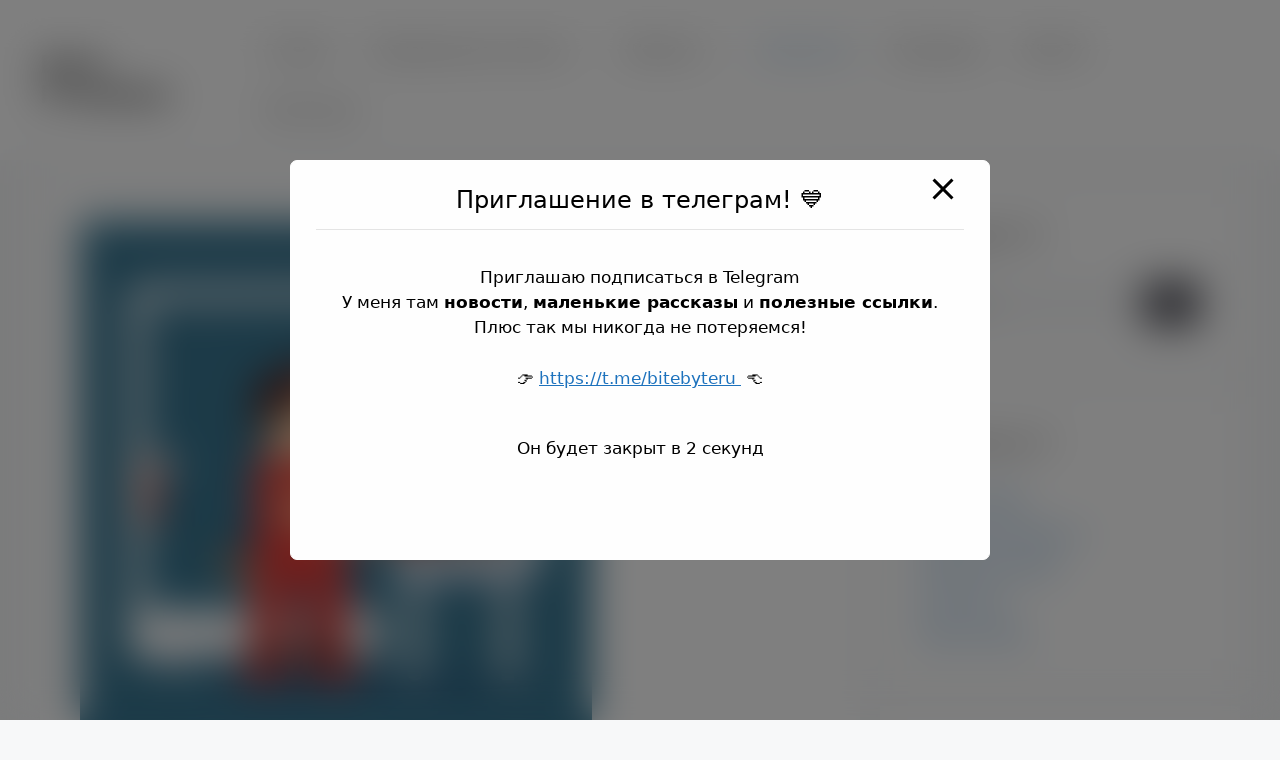

--- FILE ---
content_type: text/css
request_url: https://bite-byte.ru/wp-content/plugins/urvanov-syntax-highlighter/themes/kaderu/kaderu.css
body_size: 1070
content:
/*
Name: Kaderu
Description: Specially for kaderu.ru
Version: 1.0
Author: Denis Kasatkin
URL: http://kaderu.ru/
*/
.crayon-theme-kaderu {
	border-width: 1px !important;
	border-color: #c6c5c5 !important;
	border-style: solid !important;
	text-shadow: none !important;
	background: #fdfdfd !important;
}
.crayon-theme-kaderu-inline {
	border-width: 1px !important;
	border-color: #ddd !important;
	border-style: solid !important;
	background: #fafafa !important;
}
.crayon-theme-kaderu .crayon-table .crayon-nums {
	background: #ffffff !important;
	color: #00008b !important;
}
.crayon-theme-kaderu .crayon-striped-line {
	background: #f8f8f8 !important;
}
.crayon-theme-kaderu .crayon-striped-num {
	background: #f8f8f8 !important;
	color: #00008b !important;
}
.crayon-theme-kaderu .crayon-marked-line {
	background: #fffee2 !important;
	border-width: 0px !important;
	border-color: #e9e579 !important;
}
.crayon-theme-kaderu .crayon-marked-num {
	color: #00008b !important;
	background: #fffee2 !important;
	border-width: 1px !important;
	border-color: #eaf4ff !important;
}
.crayon-theme-kaderu .crayon-marked-line.crayon-striped-line {
	background: #faf8d1 !important;
}
.crayon-theme-kaderu .crayon-marked-num.crayon-striped-num {
	background: #faf9d7 !important;
	color: #00008b !important;
}
.crayon-theme-kaderu .crayon-marked-line.crayon-top {
	border-top-style: solid !important;
}
.crayon-theme-kaderu .crayon-marked-num.crayon-top {
	border-top-style: solid !important;
}
.crayon-theme-kaderu .crayon-marked-line.crayon-bottom {
	border-bottom-style: solid !important;
}
.crayon-theme-kaderu .crayon-marked-num.crayon-bottom {
	border-bottom-style: solid !important;
}
.crayon-theme-kaderu .crayon-info {
	background: #faf9d7 !important;
	border-bottom-width: 1px !important;
	border-bottom-color: #b1af5e !important;
	border-bottom-style: solid !important;
	color: #7e7d34 !important;
}
.crayon-theme-kaderu .crayon-toolbar {
	background: #ffffff !important;
	border-bottom-width: 1px !important;
	border-bottom-color: #c6c5c5 !important;
	border-bottom-style: solid !important;
}
.crayon-theme-kaderu .crayon-toolbar > div {
	float: left !important;
}
.crayon-theme-kaderu .crayon-toolbar .crayon-tools {
	float: right !important;
}
.crayon-theme-kaderu .crayon-title {
	color: #333 !important;
}
.crayon-theme-kaderu .crayon-language {
	color: #999 !important;
}
.crayon-theme-kaderu .crayon-button {
	background-color: #ffffff !important;
}
.crayon-theme-kaderu .crayon-button:hover {
	background-color: #EEE !important;
	color: #666;
}
.crayon-theme-kaderu .crayon-button.crayon-pressed:hover {
	background-color: #EEE !important;
	color: #666;
}
.crayon-theme-kaderu .crayon-button.crayon-pressed {
	background-color: #d3d3d3 !important;
	color: #FFF;
}
.crayon-theme-kaderu .crayon-button.crayon-pressed:active {
	background-color: #ffffff !important;
	color: #FFF;
}
.crayon-theme-kaderu .crayon-button:active {
	background-color: #2574a9 !important;
	color: #FFF;
}
.crayon-theme-kaderu .crayon-pre .crayon-c {
	color: #696969 !important;
	font-style: italic !important;
}
.crayon-theme-kaderu .crayon-pre .crayon-s {
	color: #008000 !important;
}
.crayon-theme-kaderu .crayon-pre .crayon-p {
	color: #b8860b !important;
}
.crayon-theme-kaderu .crayon-pre .crayon-ta {
	color: #FF0000 !important;
}
.crayon-theme-kaderu .crayon-pre .crayon-k {
	color: #800080 !important;
	font-weight: bold !important;
}
.crayon-theme-kaderu .crayon-pre .crayon-st {
	color: #800080 !important;
	font-weight: bold !important;
}
.crayon-theme-kaderu .crayon-pre .crayon-r {
	color: #800080 !important;
}
.crayon-theme-kaderu .crayon-pre .crayon-t {
	color: #800080 !important;
	font-weight: bold !important;
}
.crayon-theme-kaderu .crayon-pre .crayon-m {
	color: #800080 !important;
}
.crayon-theme-kaderu .crayon-pre .crayon-i {
	color: #000 !important;
}
.crayon-theme-kaderu .crayon-pre .crayon-e {
	color: #00008b !important;
	font-weight: bold !important;
}
.crayon-theme-kaderu .crayon-pre .crayon-v {
	color: #002D7A !important;
}
.crayon-theme-kaderu .crayon-pre .crayon-cn {
	color: #b8860b !important;
}
.crayon-theme-kaderu .crayon-pre .crayon-o {
	color: #800080 !important;
}
.crayon-theme-kaderu .crayon-pre .crayon-sy {
	color: #333 !important;
}
.crayon-theme-kaderu .crayon-pre .crayon-n {
	color: #666 !important;
	font-style: italic !important;
}
.crayon-theme-kaderu .crayon-pre .crayon-f {
	color: #999 !important;
}
.crayon-theme-kaderu .crayon-pre .crayon-h {
	color: #006fe0 !important;
}
.crayon-theme-kaderu .crayon-pre .crayon-c {
	color: #696969 !important;
	font-style: italic !important;
}
.crayon-theme-kaderu .crayon-pre .crayon-s {
	color: #008000 !important;
}
.crayon-theme-kaderu .crayon-pre .crayon-p {
	color: #b8860b !important;
}
.crayon-theme-kaderu .crayon-pre .crayon-ta {
	color: #FF0000 !important;
}
.crayon-theme-kaderu .crayon-pre .crayon-k {
	color: #800080 !important;
	font-weight: bold !important;
}
.crayon-theme-kaderu .crayon-pre .crayon-st {
	color: #800080 !important;
	font-weight: bold !important;
}
.crayon-theme-kaderu .crayon-pre .crayon-r {
	color: #800080 !important;
}
.crayon-theme-kaderu .crayon-pre .crayon-t {
	color: #800080 !important;
	font-weight: bold !important;
}
.crayon-theme-kaderu .crayon-pre .crayon-m {
	color: #800080 !important;
}
.crayon-theme-kaderu .crayon-pre .crayon-i {
	color: #000 !important;
}
.crayon-theme-kaderu .crayon-pre .crayon-e {
	color: #00008b !important;
	font-weight: bold !important;
}
.crayon-theme-kaderu .crayon-pre .crayon-v {
	color: #002D7A !important;
}
.crayon-theme-kaderu .crayon-pre .crayon-cn {
	color: #b8860b !important;
}
.crayon-theme-kaderu .crayon-pre .crayon-o {
	color: #800080 !important;
}
.crayon-theme-kaderu .crayon-pre .crayon-sy {
	color: #333 !important;
}
.crayon-theme-kaderu .crayon-pre .crayon-n {
	color: #666 !important;
	font-style: italic !important;
}
.crayon-theme-kaderu .crayon-pre .crayon-f {
	color: #999 !important;
}
.crayon-theme-kaderu .crayon-pre .crayon-h {
	color: #006fe0 !important;
}
.crayon-theme-kaderu {
	border-width: 1px !important;
	border-color: #c6c5c5 !important;
	border-style: solid !important;
	background: #fdfdfd !important;
}
.crayon-theme-kaderu-inline {
	background: #fafafa !important;
	border-width: 1px !important;
	border-color: #ddd !important;
	border-style: solid !important;
}
.crayon-theme-kaderu .crayon-striped-line {
	background: #f8f8f8 !important;
}
.crayon-theme-kaderu .crayon-marked-line {
	background: #fffee2 !important;
	border-width: 0px !important;
	border-color: #e9e579 !important;
}
.crayon-theme-kaderu .crayon-marked-line.crayon-top {
	border-top-style: solid !important;
}
.crayon-theme-kaderu .crayon-marked-line.crayon-bottom {
	border-bottom-style: solid !important;
}
.crayon-theme-kaderu .crayon-marked-line.crayon-striped-line {
	background: #faf8d1 !important;
}
.crayon-theme-kaderu .crayon-table .crayon-nums {
	background: #ffffff !important;
	color: #00008b !important;
}
.crayon-theme-kaderu .crayon-striped-num {
	background: #f8f8f8 !important;
	color: #00008b !important;
}
.crayon-theme-kaderu .crayon-marked-num {
	background: #fffee2 !important;
	color: #00008b !important;
	border-width: 1px !important;
	border-color: #eaf4ff !important;
}
.crayon-theme-kaderu .crayon-marked-num.crayon-top {
	border-top-style: solid !important;
}
.crayon-theme-kaderu .crayon-marked-num.crayon-bottom {
	border-bottom-style: solid !important;
}
.crayon-theme-kaderu .crayon-marked-num.crayon-striped-num {
	background: #faf9d7 !important;
	color: #00008b !important;
}
.crayon-theme-kaderu .crayon-toolbar {
	background: #ffffff !important;
	border-bottom-width: 1px !important;
	border-bottom-color: #c6c5c5 !important;
	border-bottom-style: solid !important;
}
.crayon-theme-kaderu .crayon-title {
	color: #333 !important;
}
.crayon-theme-kaderu .crayon-button {
	background-color: #ffffff !important;
}
.crayon-theme-kaderu .crayon-button:hover {
	background-color: #EEE !important;
}
.crayon-theme-kaderu .crayon-button:active {
	background-color: #2574a9 !important;
}
.crayon-theme-kaderu .crayon-button.crayon-pressed {
	background-color: #d3d3d3 !important;
}
.crayon-theme-kaderu .crayon-button.crayon-pressed:hover {
	background-color: #EEE !important;
}
.crayon-theme-kaderu .crayon-button.crayon-pressed:active {
	background-color: #ffffff !important;
}
.crayon-theme-kaderu .crayon-info {
	background: #faf9d7 !important;
	color: #7e7d34 !important;
	border-bottom-width: 1px !important;
	border-bottom-color: #b1af5e !important;
	border-bottom-style: solid !important;
}
.crayon-theme-kaderu .crayon-language {
	color: #999 !important;
}
